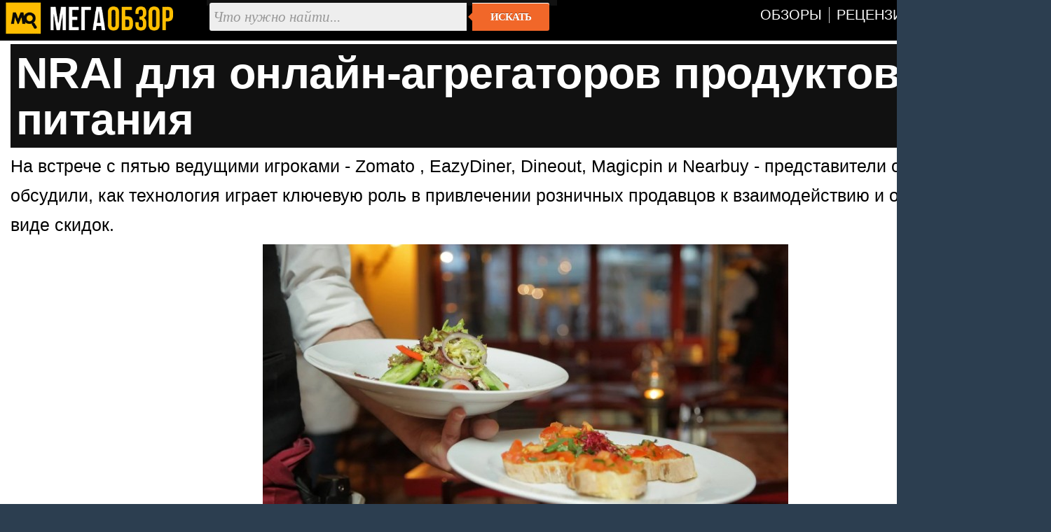

--- FILE ---
content_type: text/html; charset=utf-8
request_url: https://megaobzor.com/NRAI-dlja-onlain-agregatorov-produktov-pitanija.html
body_size: 3678
content:
<!DOCTYPE html>
<html lang="ru" prefix="og: http://ogp.me/ns#">
<head>
	<title>NRAI для онлайн-агрегаторов продуктов питания - MegaObzor</title>
	<meta http-equiv="content-type" content="text/html; charset=utf-8">
	<base href="https://megaobzor.com">
	<link rel="dns-prefetch" href="//google-analytics.com">
<link rel="dns-prefetch" href="//mc.yandex.ru">
<meta name="robots" content="index, follow">
<meta name="generator" content="SMM CMS">
<meta name="Copyright" content="2006-2026, MegaObzor">
<meta name="msapplication-squareXXxYYlogo" content="/static/img/moa.jpg">
<meta name="msapplication-TileImage" content="/static/img/moa.jpg">
<link rel="stylesheet" href="/static/css/full4.css">
	<link rel="shortcut icon" href="static/img/favicon.ico">
	<link rel="icon" type="image/png" href="/static/img/logo.jpg">
	<link rel="icon" sizes="192x192" href="/static/img/moa.jpg">
	<link rel="apple-touch-icon" href="/static/img/moa.jpg">
	<link rel="alternate" type="application/rss+xml" title="Все новости" href="/rss.php">

	<script type="application/ld+json">{
"@context":"https://schema.org",
"@type":"NewsArticle",
"mainEntityOfPage": {"@type": "WebPage", "@id": "https://megaobzor.com/NRAI-dlja-onlain-agregatorov-produktov-pitanija.html"},
"headline": "NRAI для онлайн-агрегаторов продуктов питания",
"image": { "@type": "ImageObject", "url": "https://megaobzor.com/uploads/stories/145787/.jpg", "height": 630, "width": 1200 },
"datePublished": "2019-08-20 17:37:10",
"author": {"@type": "Person", "name": "Adelia" },
"publisher": { "@type": "Organization", "name": "MegaObzor.com", "logo": {"@type": "ImageObject", "url": "https://megaobzor.com/static/img/logo_amp.jpg", "width": 600, "height": 60}},
 "dateModified": "2019-08-20 17:37:10"}</script>
<meta property="og:type" content="article" />
<meta property="og:title" content="NRAI для онлайн-агрегаторов продуктов питания"/>
<meta property="og:url" content="https://megaobzor.com/NRAI-dlja-onlain-agregatorov-produktov-pitanija.html" />
<meta property="og:site_name" content="MegaObzor" />
<meta property="og:description" content="На встрече с пятью ведущими игроками -  Zomato , EazyDiner, Dineout, Magicpin и Nearbuy - представители отрасли обсудили, как технология играет ключевую роль в привлечении розничных продавцов к взаимодействию и открытию, а не в виде скидок."/>
<meta property="og:image" content="https://megaobzor.com/uploads/stories/145787/.jpg"/>
<meta property="og:locale" content="ru_RU" />
<meta name="Description" content="На встрече с пятью ведущими игроками -  Zomato , EazyDiner, Dineout, Magicpin и Nearbuy - представители отрасли обсудили, как технология играет ключевую роль в привлечении розничных продавцов к взаимодействию и открытию, а не в виде скидок."/>
</head>

<body>
<div id="mobzor">
	<div id="list2">
		<div id="contt">
			<div id="topnav">
				<div>
					<div class="qw1"><a href="/"><img src="/static/img/amplogo.webp" alt="MegaObzor" width="249" height="55"></a></div>
					<div class="qw2">
						<form action="/search" class="form-wrapper cf" accept-charset="utf-8">
							<input type="hidden" name="l10n" value="ru"/>
							<input type="hidden" name="reqenc" value="utf-8"/>
							<input type="hidden" name="searchid" value="2291747"/>
							<input name="text" type="text" id="yandexbox-text" placeholder="Что нужно найти..." required>
							<button type="submit">Искать</button>
						</form>
					</div>
					<div class="qw3">
						<nav id="menu" class="nav34">
							<ul>
								<li id="hjgk"><a href="/news-topic-15-page-1.html" title=""><span class="ne45">Обзоры</span></a></li>
								<li><a href="/news-topic-19-page-1.html" title=""><span class="ne45">Рецензии</span></a></li>							
								<li><a href="/Brand.html" title=""><span class="ne45">Бренды</span></a></li>
								<li><a href="/Tags.html" title=""><span class="ne45">Тэги</span></a></li>
							</ul>
						</nav>
						<div class="clear"></div>
					</div>
					<div class="clear"></div>
				</div>
			</div>	<div id="content2">
		<div id="headline">
	<h1>NRAI для онлайн-агрегаторов продуктов питания</h1>
</div>		<div id="bodytext"><div id="widget-top"></div>На встрече с пятью ведущими игроками -  Zomato , EazyDiner, Dineout, Magicpin и Nearbuy - представители отрасли обсудили, как технология играет ключевую роль в привлечении розничных продавцов к взаимодействию и открытию, а не в виде скидок.
<p class="cent"><img width="750" src="uploads/stories/145787/.jpg"></p>
«Было решено, что все агрегаторы перенастроят свои функции, чтобы обезвредить потребителей от зависимости от больших скидок, которые нанесли вред отрасли», - говорится в заявлении ассоциации.
<p>Встреча состоялась после того, как тысячи ресторанов были исключены из онлайн-платформ по всей стране. Федерация гостиничных и ресторанных ассоциаций Индии в понедельник присоединилась, призвав пересмотреть соглашение о онлайн-приложениях питания с ресторанами и угрожая общенациональным протестам.</p>
<p>«Членами NRAI были президент Рахул Сингх (Пивное кафе), Приянк Сухия (BoomBox, Lazeez Affaire, Flying Saucer и другие), Викрант Батра (Cafe Delhi Heights) и Нитин Салуджа (Chaayos). Мы договорились о том, что технология играет ключевую роль играть в вовлечении и открытии для розничных продавцов, а не в глубоких скидках », - сказал Шарма.</p>
<p> Мэджпин сказал, что он работает с базовой маржой в 10 процентов и позволяет партнерам пополнять в любом месте от 2000 рупий до 20 рупий в соответствии с их маркетинговыми потребностями в течение месяца, одновременно предоставляя им гарантированные ROI.</p>
<p>«Мы полностью поддерживаем дело NRAI и надеемся на совместную работу по созданию устойчивого воздействия на своих членов с помощью технологий», - добавил Шарма.</p>
<p>По данным FHRAI, рестораны готовы вести бизнес с приложениями онлайн-продуктов питания, но текущую политику необходимо пересмотреть.</p></div><div id="widget-bottom"></div><div class="clear"></div><div id="navigon"><div class="artinfo">
	Автор - <span>Adelia</span>. Размещено: <span>20 августа 2019 17:37</span>. <span id="model_name" class="post-type">NRAI </span>
</div></div><div class="clear"></div><div id="yandex_rtb_R-A-148010-19"></div><div class="clear"></div>		</div>
	<div class="cwbd"><a href="/Tineco-predstavila-novoe-pokolenie-umnoi-tehniki-dlja-uborki-na-IFA-2025-v-Berline.html" title="Tineco представила новое поколение умной техники для уборки ">Tineco представила новое поколение умной техники для уборки &hellip;</a><br>Компания Tineco показала свои новейшие разработки в сфере умной бытовой техники на международной выставке&hellip;<div class="clear"></div></div><div class="clear"></div><div class="slider2"><div class="clear"></div></div><script nonce="WyCdOapvRtqwbsGJr3SBMQ==">window.yaContextCb=window.yaContextCb||[]</script>
<script src="https://yandex.ru/ads/system/context.js"  nonce="WyCdOapvRtqwbsGJr3SBMQ==" async></script>
<script nonce="WyCdOapvRtqwbsGJr3SBMQ==">
window.yaContextCb.push(() => {
    Ya.Context.AdvManager.render({
        "blockId": "R-A-148010-19",
        "renderTo": "yandex_rtb_R-A-148010-19",
    })
})
</script>
		</div>
	</div>
	<div class="clear"></div>
	<div class="footsocp">
		<div class="ftscp">
			<img src="/static/img/122.webp" width="62" height="55" alt="МегаОбзор" title="информация на сайте предназначена для лиц старше 16 лет">
		</div>
		<div class="ftscp">
			<small>ЭЛ № ФС 77 - 68301.</small> <a href="/About.html" title=""><small>Выходные данные СМИ</small></a> <img src="static/img/maij.webp" alt="МегаОбзор" width="248" height="50">
		</div>
		<div class="ftscp2">2006-2026<br>&copy; MegaObzor
		</div>
		<div class="clear"></div>
	</div>
	<script nonce="WyCdOapvRtqwbsGJr3SBMQ==">document.addEventListener('DOMContentLoaded', () => { setTimeout(function(){
(function(m,e,t,r,i,k,a){m[i]=m[i]||function(){(m[i].a=m[i].a||[]).push(arguments)}; m[i].l=1*new Date();k=e.createElement(t),a=e.getElementsByTagName(t)[0],k.async=1,k.src=r,a.parentNode.insertBefore(k,a)}) (window, document, "script", "https://mc.yandex.ru/metrika/tag.js", "ym");  ym(44467663, "init", {   clickmap:false,     trackLinks:false,    accurateTrackBounce:true  });
 }, 3000);});
	</script>
	<!-- Зависть хорошее чувство, ибо все начинается с мечты -->
</div></body></html>

